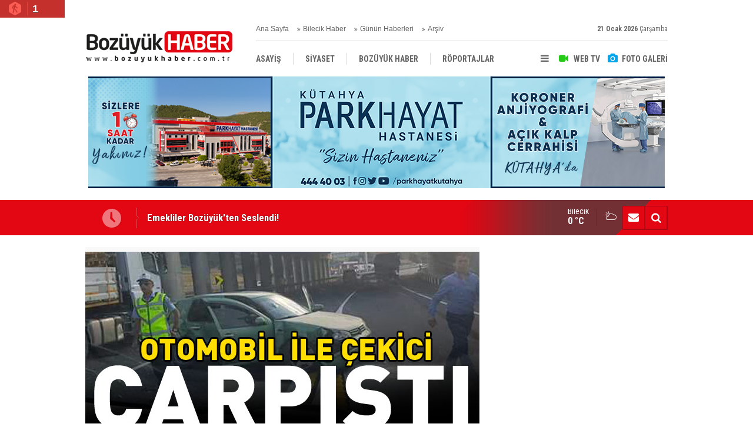

--- FILE ---
content_type: text/html; charset=UTF-8
request_url: https://www.bozuyukhaber.com.tr/otomobil-ile-cekici-carpisti-2-yarali-1193h.htm
body_size: 7355
content:
<!DOCTYPE html>
<html lang="tr">
<head>
<meta http-equiv="Content-Type" content="text/html; charset=UTF-8" />
<meta http-equiv="Content-Language" content="tr" />
<meta name="viewport" content="width=device-width,initial-scale=1,minimum-scale=1,maximum-scale=1,user-scalable=0" />
<link rel="icon" href="/favicon.ico"> 
<title>OTOMOBİL İLE ÇEKİCİ ÇARPIŞTI 2 YARALI</title>
<meta name="keywords" content="İLE,OTOMOBİL,ÇARPIŞTI,YARALI" />
<meta name="description" content="Bozüyük’te meydana gelen trafik kazasında otomobilin çekiciyle çarpışması sonucunda 2 kişi yaralandı.Edinilen bilgiye göre, Kütahya kavşağında meydana..." />
<link rel="canonical" href="https://www.bozuyukhaber.com.tr/otomobil-ile-cekici-carpisti-2-yarali-1193h.htm" />
<link rel="amphtml" href="https://www.bozuyukhaber.com.tr/service/amp/otomobil-ile-cekici-carpisti-2-yarali-1193h.htm">
<link rel="image_src" type="image/jpeg" href="https://www.bozuyukhaber.com.tr/d/news/2578.jpg" />
<meta name="DC.date.issued" content="2017-08-18T13:12:37+03:00" />
<meta name="news_keywords" content="İLE,OTOMOBİL,ÇARPIŞTI,YARALI" />
<meta property="og:type" content="article" />
<meta property="og:site_name" content="Bozüyük Haber" />
<meta property="og:url" content="https://www.bozuyukhaber.com.tr/otomobil-ile-cekici-carpisti-2-yarali-1193h.htm" />
<meta property="og:title" content="OTOMOBİL İLE ÇEKİCİ ÇARPIŞTI 2 YARALI" />
<meta property="og:description" content="Bozüyük’te meydana gelen trafik kazasında otomobilin çekiciyle çarpışması sonucunda 2 kişi yaralandı.Edinilen bilgiye göre, Kütahya kavşağında meydana..." />
<meta property="og:image" content="https://www.bozuyukhaber.com.tr/d/news/2578.jpg" />
<meta property="og:image:width" content="880" />
<meta property="og:image:height" content="440" />
<meta name="twitter:card" content="summary_large_image">
<meta name="twitter:image" content="https://www.bozuyukhaber.com.tr/d/news/2579.jpg" />
<meta name="twitter:site" content="@bozuyuk_haber">
<meta name="twitter:url" content="https://www.bozuyukhaber.com.tr/otomobil-ile-cekici-carpisti-2-yarali-1193h.htm">
<meta name="twitter:title" content="OTOMOBİL İLE ÇEKİCİ ÇARPIŞTI 2 YARALI" />
<meta name="twitter:description" content="Bozüyük’te meydana gelen trafik kazasında otomobilin çekiciyle çarpışması sonucunda 2 kişi yaralandı.Edinilen bilgiye göre, Kütahya kavşağında meydana..." />
<script data-ad-client="ca-pub-3111030046492789" async src="https://pagead2.googlesyndication.com/pagead/js/adsbygoogle.js"></script><link href="https://www.bozuyukhaber.com.tr/s/style.css" type="text/css" rel="stylesheet" />
<script type="text/javascript">var BURL="https://www.bozuyukhaber.com.tr/"; var SURL="https://www.bozuyukhaber.com.tr/s/"; var DURL="https://www.bozuyukhaber.com.tr/d/";</script>
<script type="text/javascript" src="https://www.bozuyukhaber.com.tr/s/function.js"></script>
<!-- Global site tag (gtag.js) - Google Analytics -->
<script async src="https://www.googletagmanager.com/gtag/js?id=UA-122026434-1"></script>
<script>
  window.dataLayer = window.dataLayer || [];
  function gtag(){dataLayer.push(arguments);}
  gtag('js', new Date());

  gtag('config', 'UA-122026434-1');
</script>

<script id="_waum6k">var _wau = _wau || []; _wau.push(["dynamic", "8a3lxfrox0", "m6k", "c4302bffffff", "small"]);</script><script async src="//waust.at/d.js"></script>

<script data-ad-client="ca-pub-8689160530694507" async src="https://pagead2.googlesyndication.com/pagead/js/adsbygoogle.js"></script>
<!--[if lt IE 9]>
<script src="https://oss.maxcdn.com/html5shiv/3.7.2/html5shiv.min.js"></script>
<script src="https://oss.maxcdn.com/respond/1.4.2/respond.min.js"></script>
<![endif]-->
</head>
<body class="body-main ">
<script id="_wauki3">var _wau = _wau || []; _wau.push(["dynamic", "nudrkueq7p", "ki3", "c4302bffffff", "small"]);</script><script async src="//waust.at/d.js"></script><div class="CM_pageskin left visible-lg visible-md fixed"><script async src="https://pagead2.googlesyndication.com/pagead/js/adsbygoogle.js"></script>
<!-- Yeni bozüyük sayfa dışı sağ ve sol -->
<ins class="adsbygoogle"
     style="display:block"
     data-ad-client="ca-pub-8689160530694507"
     data-ad-slot="1349812983"
     data-ad-format="auto"
     data-full-width-responsive="true"></ins>
<script>
     (adsbygoogle = window.adsbygoogle || []).push({});
</script></div><div class="CM_pageskin right visible-lg visible-md fixed"><script async src="https://pagead2.googlesyndication.com/pagead/js/adsbygoogle.js"></script>
<!-- Yeni bozüyük sayfa dışı sağ ve sol -->
<ins class="adsbygoogle"
     style="display:block"
     data-ad-client="ca-pub-8689160530694507"
     data-ad-slot="1349812983"
     data-ad-format="auto"
     data-full-width-responsive="true"></ins>
<script>
     (adsbygoogle = window.adsbygoogle || []).push({});
</script></div><header class="base-header"><div class="container"><a class="logo" href="https://www.bozuyukhaber.com.tr/" rel="home"><img class="img-responsive" src="https://www.bozuyukhaber.com.tr/s/i/logo.png" alt="Bozüyük Haber" width="250" height="100" /></a><div class="bar bar1"><ul class="nav-ql pull-left"><li class="parent"><i class="icon-angle-double-right"></i><a href="https://www.bozuyukhaber.com.tr/./" target="_self">Ana Sayfa</a></li><li class="parent"><i class="icon-angle-double-right"></i><a href="https://www.bozuyukhaber.com.tr/bilecik-haber-haberleri-17hk.htm" target="_self">Bilecik Haber</a></li><li class="sole"><i class="icon-angle-double-right"></i><a href="https://www.bozuyukhaber.com.tr/gunun-haberleri.htm" target="_self">Günün Haberleri</a></li><li class="parent"><i class="icon-angle-double-right"></i><a href="https://www.bozuyukhaber.com.tr/search_result.php" target="_self">Arşiv</a></li></ul><span class="date pull-right"><b>21 Ocak 2026</b> Çarşamba</span></div><div class="bar bar2"><div class="nav-mini pull-right"><span class="toggle" id="menu_toggle" title="Menu"><i class="icon-menu"></i></span><a href="https://www.bozuyukhaber.com.tr/video-galeri.htm" title="Web TV"><i class="icon-videocam"></i><span>WEB TV</span></a><a href="https://www.bozuyukhaber.com.tr/foto-galeri.htm" title="Foto Galeri"><i class="icon-camera"></i><span>FOTO GALERİ</span></a></div><nav class="nav-top pull-left"><ul class="clearfix"><li class="parent"><a href="https://www.bozuyukhaber.com.tr/asayis-haberleri-18hk.htm" target="_self"><span>ASAYİŞ</span></a></li><li class="parent"><a href="https://www.bozuyukhaber.com.tr/siyaset-haberleri-19hk.htm" target="_self"><span>SİYASET</span></a></li><li class="sole"><a href="https://www.bozuyukhaber.com.tr/bozuyuk-haber-haberleri-10hk.htm" target="_self"><span>BOZÜYÜK HABER</span></a></li><li class="sole"><a href="https://www.bozuyukhaber.com.tr/roportajlar-haberleri-16hk.htm" target="_self"><span>RÖPORTAJLAR</span></a></li><li class="parent"><a href="https://www.bozuyukhaber.com.tr/resmi-ilanlar-haberleri-11hk.htm" target="_self"><span>RESMİ İLANLAR</span></a></li></ul></nav></div><div id="menu"><ul class="topics clearfix"><li><span>Kategoriler</span><ul><li><a href="https://www.bozuyukhaber.com.tr/asayis-haberleri-18hk.htm" target="_self">Asayiş</a></li><li><a href="https://www.bozuyukhaber.com.tr/bilecik-haber-haberleri-17hk.htm" target="_self">Bilecik Haber</a></li><li><a href="https://www.bozuyukhaber.com.tr/bozuyuk-haber-haberleri-10hk.htm" target="_self">Bozüyük Haber</a></li><li><a href="https://www.bozuyukhaber.com.tr/resmi-ilanlar-haberleri-11hk.htm" target="_self">Resmi İlanlar</a></li><li><a href="https://www.bozuyukhaber.com.tr/roportajlar-haberleri-16hk.htm" target="_self">Röportajlar</a></li><li><a href="https://www.bozuyukhaber.com.tr/siyaset-haberleri-19hk.htm" target="_self">Siyaset</a></li></ul></li><li><span>Foto Galeri</span><ul><li><a href="https://www.bozuyukhaber.com.tr/fotograf-galerisi-1gk.htm">FOTOĞRAF GALERİSİ</a></li></ul></li><li><span>Web TV</span><ul><li><a href="https://www.bozuyukhaber.com.tr/video-haber-1vk.htm">VİDEO HABER</a></li></ul></li><li><span>Diğer</span><ul><li><a href="https://www.bozuyukhaber.com.tr/yazarlar.htm">Yazarlar</a></li><li><a href="https://www.bozuyukhaber.com.tr/mansetler.htm">Manşetler</a></li><li><a href="https://www.bozuyukhaber.com.tr/gunun-haberleri.htm">Günün Haberleri</a></li><li><a href="https://www.bozuyukhaber.com.tr/gazete.htm">Gazete Manşetleri</a></li><li><a href="https://www.bozuyukhaber.com.tr/sitene-ekle.htm">Sitene Ekle</a></li><li><a href="https://www.bozuyukhaber.com.tr/contact.php">İletişim</a></li></ul></li></ul></div></div></header><div class="container"><div class="banner banner-wide" id="banner_logo_bottom"><a href="https://kutahya.parkhayat.com/" target="_blank"><img src="https://www.bozuyukhaber.com.tr/d/banner/parkhayat-kutahya-hastanesi-web-sitesi-reklam-980-x-190-cm.png" width="100%" height="" alt=""/></a></div></div><main role="main"><div class="bar-lm"><div class="container"><div class="last-min pull-left"><ul class="owl-carousel"><li><a href="https://www.bozuyukhaber.com.tr/emekliler-bozuyukten-seslendi-9910h.htm">Emekliler Bozüyük'ten Seslendi!</a></li><li><a href="https://www.bozuyukhaber.com.tr/mirac-kandili-dualarla-idrak-edildi-9909h.htm">Miraç Kandili Dualarla İdrak Edildi</a></li><li><a href="https://www.bozuyukhaber.com.tr/vatandaslara-kandil-ikrami-9908h.htm">Vatandaşlara Kandil İkramı</a></li><li><a href="https://www.bozuyukhaber.com.tr/acik-ceza-infaz-kurumunda-mirac-kandili-programi-9907h.htm">Açık Ceza İnfaz Kurumunda Miraç Kandili Programı</a></li><li><a href="https://www.bozuyukhaber.com.tr/kaymakam-ozturk-basarili-ogrencileri-agirladi-9905h.htm">Kaymakam Öztürk, Başarılı Öğrencileri Ağırladı</a></li><li><a href="https://www.bozuyukhaber.com.tr/bozuyukte-kygs-denetimi-9904h.htm">Bozüyük'te KYGS Denetimi</a></li><li><a href="https://www.bozuyukhaber.com.tr/bozuyukte-yeni-baskan-belli-oldu-9906h.htm">Bozüyük'te Yeni Başkan Belli Oldu!</a></li><li><a href="https://www.bozuyukhaber.com.tr/turkiye-onceligimizsehitlerimiz-kirmizi-cizgimiz-9903h.htm">‘Türkiye önceliğimiz, şehitlerimiz kırmızı çizgimiz!’</a></li><li><a href="https://www.bozuyukhaber.com.tr/bseu-ogretim-uyesine-odul-9902h.htm">BŞEÜ Öğretim Üyesine Ödül</a></li><li><a href="https://www.bozuyukhaber.com.tr/bozuyuklu-ogrenciden-buyuk-basari-9901h.htm">Bozüyüklü Öğrenciden Büyük Başarı</a></li></ul></div><div class="nav-tool pull-right hidden-xs"><a href="https://www.bozuyukhaber.com.tr/contact.php" title="İletişim"><i class="icon-mail-alt"></i></a><a href="https://www.bozuyukhaber.com.tr/search_result.php" title="Site içi arama"><i class="icon-search"></i></a></div><div class="weather-info-container"><span class="weather-icon pull-right"><i class="icon-accu-6"></i></span><a class="weather-info pull-right" href="https://www.bozuyukhaber.com.tr/weather_report.php" title="Hava durumu"><span class="city">Bilecik<span>0 °C</span></span></a></div></div></div><div class="offset-top"></div><div class="page-inner"><div class="container clearfix"><div class="page-content news-scroll" data-pages="[{&quot;id&quot;:&quot;9910&quot;,&quot;link&quot;:&quot;emekliler-bozuyukten-seslendi-9910h.htm&quot;},{&quot;id&quot;:&quot;9905&quot;,&quot;link&quot;:&quot;kaymakam-ozturk-basarili-ogrencileri-agirladi-9905h.htm&quot;},{&quot;id&quot;:&quot;9906&quot;,&quot;link&quot;:&quot;bozuyukte-yeni-baskan-belli-oldu-9906h.htm&quot;},{&quot;id&quot;:&quot;9903&quot;,&quot;link&quot;:&quot;turkiye-onceligimizsehitlerimiz-kirmizi-cizgimiz-9903h.htm&quot;},{&quot;id&quot;:&quot;9902&quot;,&quot;link&quot;:&quot;bseu-ogretim-uyesine-odul-9902h.htm&quot;},{&quot;id&quot;:&quot;9899&quot;,&quot;link&quot;:&quot;inonu-savaslari-sehitleri-zaferin-105-yilinda-anildi-9899h.htm&quot;},{&quot;id&quot;:&quot;9897&quot;,&quot;link&quot;:&quot;vali-sozerden-bozuyuk-ziyaretleri-9897h.htm&quot;},{&quot;id&quot;:&quot;9896&quot;,&quot;link&quot;:&quot;bozuyuk-belediye-meclisi-toplandi-9896h.htm&quot;},{&quot;id&quot;:&quot;9894&quot;,&quot;link&quot;:&quot;sehirlerarasi-ulasima-zam-9894h.htm&quot;},{&quot;id&quot;:&quot;9892&quot;,&quot;link&quot;:&quot;bozuyuke-yeni-okul-kazandirilacak-9892h.htm&quot;},{&quot;id&quot;:&quot;9891&quot;,&quot;link&quot;:&quot;ogrencilerden-filistine-anlamli-bagis-9891h.htm&quot;},{&quot;id&quot;:&quot;9890&quot;,&quot;link&quot;:&quot;ulasima-zam-9890h.htm&quot;},{&quot;id&quot;:&quot;9887&quot;,&quot;link&quot;:&quot;kuzu-kokorec-tescil-yolunda-9887h.htm&quot;},{&quot;id&quot;:&quot;9886&quot;,&quot;link&quot;:&quot;emekliler-bozuyukten-seslendi-9886h.htm&quot;},{&quot;id&quot;:&quot;9882&quot;,&quot;link&quot;:&quot;bozuyuk-devlet-hastanesinin-saglik-verileri-aciklandi-9882h.htm&quot;}]"><div id="news-1193" data-order="1" data-id="1193" data-title="OTOMOBİL İLE ÇEKİCİ ÇARPIŞTI 2 YARALI" data-url="https://www.bozuyukhaber.com.tr/otomobil-ile-cekici-carpisti-2-yarali-1193h.htm"><div class="imgc image"><img src="https://www.bozuyukhaber.com.tr/d/news/2578.jpg" alt="OTOMOBİL İLE ÇEKİCİ ÇARPIŞTI 2 YARALI" /></div><aside class="article-side clearfix"><div class="content-date"><span class="p1">13:11</span><span class="p2">18 Ağustos 2017</span></div><div class="content-tools bookmark-block" data-type="1" data-twitter="bozuyuk_haber"><a class="icon-mail-alt" rel="nofollow" href="javascript:void(0)" onclick="return openPopUp_520x390('https://www.bozuyukhaber.com.tr/send_to_friend.php?type=1&amp;id=1193');" title="Arkadaşına Gönder"></a><a class="icon-print" rel="nofollow" href="javascript:void(0)" onclick="return openPopUp_670x500('https://www.bozuyukhaber.com.tr/print.php?type=1&amp;id=1193')" title="Yazdır"></a><span class="icon-comment" onclick="$.scrollTo('#comment_form_1193', 600);" title="Yorum Yap"></span></div><div class="content-source"><span class="c">Haber Kaynağı</span><span class="t">İsmet CEP</span></div></aside><article class="news-detail clearfix"><div class="content-heading"><h1 class="content-title">OTOMOBİL İLE ÇEKİCİ ÇARPIŞTI 2 YARALI</h1><h2 class="content-description"><summary>Bozüyük’te meydana gelen trafik kazasında otomobilin çekiciyle çarpışması sonucunda 2 kişi yaralandı.Edinilen bilgiye göre, Kütahya kavşağında meydana...</summary></h2><div class="banner advert-spot"><script async src="https://pagead2.googlesyndication.com/pagead/js/adsbygoogle.js"></script>
<!-- Kare Yeni bozüyük -->
<ins class="adsbygoogle"
     style="display:block"
     data-ad-client="ca-pub-8689160530694507"
     data-ad-slot="4759393190"
     data-ad-format="auto"
     data-full-width-responsive="true"></ins>
<script>
     (adsbygoogle = window.adsbygoogle || []).push({});
</script></div><div class="text-size"><span onclick="changeFontSize('.text-content', 'u');" title="Yazıyı büyüt">A+</span><span onclick="changeFontSize('.text-content', 'd');" title="Yazıyı küçült">A-</span></div></div><div class="text-content"><p><span style="font-size:18px;"><span style="font-family:Trebuchet MS,Helvetica,sans-serif;"><strong id="docs-internal-guid-1123beeb-f4d7-533b-ef0c-1884a9597500">Bozüyük’te meydana gelen trafik kazasında otomobilin çekiciyle çarpışması sonucunda 2 kişi yaralandı.</strong></span></span></p><p dir="ltr"><span style="font-size:18px;"><span style="font-family:Trebuchet MS,Helvetica,sans-serif;"><strong id="docs-internal-guid-1123beeb-f4d7-533b-ef0c-1884a9597500">Edinilen bilgiye göre, Kütahya kavşağında meydana gelen kazada Kütahya istikametinden gelen Gökhan K.(33) idaresindeki 03 BA 510 plakalı otomobile Bursa-İstanbul istikametine giriş yaptığı esnada plakası tespit edilemeyen yapancı çekicinin çarpması sonucu otomobil savruldu. Seyir halinde yola savrulan otomobil Yaşar D.(58) idaresindeki çekiciye çarptı. Çarpmanın etkisi ile otomobil sürücüsü ile birlikte otomobilde yolcu olarak bulunan Nejmi K.29) yaralandı. Yaralılar olay yerine gelen 112 acil sağlık ekiplerince Bozüyük Devlet Hastanesine kaldırıldı. Tedavileri gerçekleştirilen yaralıların hayati tehlikelerinin bulunmadığı belirtilirken kaza ile ilgili soruşturma başlatıldı.</strong></span></span></p><div class="banner"><script async src="https://pagead2.googlesyndication.com/pagead/js/adsbygoogle.js"></script>
<ins class="adsbygoogle"
     style="display:block; text-align:center;"
     data-ad-layout="in-article"
     data-ad-format="fluid"
     data-ad-client="ca-pub-8689160530694507"
     data-ad-slot="9385033915"></ins>
<script>
     (adsbygoogle = window.adsbygoogle || []).push({});
</script></div><p dir="ltr"><span style="font-size:18px;"><span style="font-family:Trebuchet MS,Helvetica,sans-serif;"><strong><img alt="kaza2.jpg" height="394" src="https://www.bozuyukhaber.com.tr/d/other/kaza2.jpg" width="700"></strong></span></span></p></div><div class="read-count">Bu haber toplam 2414 defa okunmuştur</div><div class="news-label"><i class="icon-tag"></i> <span>Etiketler :</span> <a href="https://www.bozuyukhaber.com.tr/ile-haberleri.htm" title="İLE haberleri" rel="tag">İLE</a>, <a href="https://www.bozuyukhaber.com.tr/otomobil-haberleri.htm" title="OTOMOBİL haberleri" rel="tag">OTOMOBİL</a>, <a href="https://www.bozuyukhaber.com.tr/carpisti-haberleri.htm" title="ÇARPIŞTI haberleri" rel="tag">ÇARPIŞTI</a>, <a href="https://www.bozuyukhaber.com.tr/yarali-haberleri.htm" title="YARALI haberleri" rel="tag">YARALI</a></div></article><div class="banner"><script async src="https://pagead2.googlesyndication.com/pagead/js/adsbygoogle.js"></script>
<!-- Yeni bozüyük yatay -->
<ins class="adsbygoogle"
     style="display:block"
     data-ad-client="ca-pub-8689160530694507"
     data-ad-slot="7768699916"
     data-ad-format="auto"
     data-full-width-responsive="true"></ins>
<script>
     (adsbygoogle = window.adsbygoogle || []).push({});
</script></div><section class="comment-block"><h1 class="caption"><span>HABERE</span> YORUM KAT</h1><div class="comment_add clearfix"><form method="post" id="comment_form_1193" onsubmit="return addComment(this, 1, 1193);"><textarea name="comment_content" class="comment_content" rows="6" placeholder="YORUMUNUZ" maxlength="500"></textarea><input type="hidden" name="reply" value="0" /><span class="reply_to"></span><input type="text" name="member_name" class="member_name" placeholder="AD-SOYAD" /><input type="submit" name="comment_submit" class="comment_submit" value="YORUMLA" /></form><div class="info"><b>UYARI:</b> Küfür, hakaret, rencide edici cümleler veya imalar, inançlara saldırı içeren, imla kuralları ile yazılmamış,<br /> Türkçe karakter kullanılmayan ve büyük harflerle yazılmış yorumlar onaylanmamaktadır.</div></div></section><div id="fb-comments-1193" class="fb-comments" data-href="https://www.bozuyukhaber.com.tr/otomobil-ile-cekici-carpisti-2-yarali-1193h.htm" data-width="100%" data-numposts="5" data-colorscheme="light"></div><div class="banner"><script async src="https://pagead2.googlesyndication.com/pagead/js/adsbygoogle.js"></script>
<!-- Yeni bozüyük yatay -->
<ins class="adsbygoogle"
     style="display:block"
     data-ad-client="ca-pub-8689160530694507"
     data-ad-slot="7768699916"
     data-ad-format="auto"
     data-full-width-responsive="true"></ins>
<script>
     (adsbygoogle = window.adsbygoogle || []).push({});
</script></div></div></div><aside class="base-side position-sticky clearfix"><div class="banner banner-side"><script async src="https://pagead2.googlesyndication.com/pagead/js/adsbygoogle.js"></script>
<!-- Kare Yeni bozüyük -->
<ins class="adsbygoogle"
     style="display:block"
     data-ad-client="ca-pub-8689160530694507"
     data-ad-slot="4759393190"
     data-ad-format="auto"
     data-full-width-responsive="true"></ins>
<script>
     (adsbygoogle = window.adsbygoogle || []).push({});
</script></div><div class="side-content news-side-list"><div class="side-caption-2"><span>Bu Kategorideki Diğer Haberler</span></div><div class="row ms-row-fit"><a class="col-xs-12 col-ms-6 col-sm-6 col-md-12" href="https://www.bozuyukhaber.com.tr/emekliler-bozuyukten-seslendi-9910h.htm"><img class="img-responsive" src="https://www.bozuyukhaber.com.tr/d/news/15316.jpg" alt="Emekliler Bozüyük&#039;ten Seslendi!" /><span class="t">Emekliler Bozüyük'ten Seslendi!</span></a><a class="col-xs-12 col-ms-6 col-sm-6 col-md-12" href="https://www.bozuyukhaber.com.tr/mirac-kandili-dualarla-idrak-edildi-9909h.htm"><img class="img-responsive" src="https://www.bozuyukhaber.com.tr/d/news/15315.jpg" alt="Miraç Kandili Dualarla İdrak Edildi" /><span class="t">Miraç Kandili Dualarla İdrak Edildi</span></a><a class="col-xs-12 col-ms-6 col-sm-6 col-md-12" href="https://www.bozuyukhaber.com.tr/vatandaslara-kandil-ikrami-9908h.htm"><img class="img-responsive" src="https://www.bozuyukhaber.com.tr/d/news/15314.jpg" alt="Vatandaşlara Kandil İkramı" /><span class="t">Vatandaşlara Kandil İkramı</span></a><a class="col-xs-12 col-ms-6 col-sm-6 col-md-12" href="https://www.bozuyukhaber.com.tr/acik-ceza-infaz-kurumunda-mirac-kandili-programi-9907h.htm"><img class="img-responsive" src="https://www.bozuyukhaber.com.tr/d/news/15313.jpg" alt="Açık Ceza İnfaz Kurumunda Miraç Kandili Programı" /><span class="t">Açık Ceza İnfaz Kurumunda Miraç Kandili Programı</span></a><a class="col-xs-12 col-ms-6 col-sm-6 col-md-12" href="https://www.bozuyukhaber.com.tr/kaymakam-ozturk-basarili-ogrencileri-agirladi-9905h.htm"><img class="img-responsive" src="https://www.bozuyukhaber.com.tr/d/news/15311.jpg" alt="Kaymakam Öztürk, Başarılı Öğrencileri Ağırladı" /><span class="t">Kaymakam Öztürk, Başarılı Öğrencileri Ağırladı</span></a></div></div><div class="banner banner-side"><iframe name="BIKADV" src="https://medya.ilan.gov.tr/widgets/8dabcae7-4826-43c4-a8c6-f61ac1dab3b9.html" width="100%" height="100%" frameborder="0" scrolling="no"></iframe></div><div class="banner banner-side"><script async src="https://pagead2.googlesyndication.com/pagead/js/adsbygoogle.js"></script>
<!-- Kare Yeni bozüyük -->
<ins class="adsbygoogle"
     style="display:block"
     data-ad-client="ca-pub-8689160530694507"
     data-ad-slot="4759393190"
     data-ad-format="auto"
     data-full-width-responsive="true"></ins>
<script>
     (adsbygoogle = window.adsbygoogle || []).push({});
</script></div><div class="side-content currency-side"><ul class="row clearfix"><li class="col-xs-6 col-ms-3 col-md-6 up">DOLAR<span>43.29</span></li><li class="col-xs-6 col-ms-3 col-md-6 up">EURO<span>50.76</span></li><li class="col-xs-6 col-ms-3 col-md-6 up">ALTIN<span>6770.19</span></li><li class="col-xs-6 col-ms-3 col-md-6 up">BIST 100<span>12433.5</span></li></ul></div><div class="banner banner-side"><script async src="https://pagead2.googlesyndication.com/pagead/js/adsbygoogle.js"></script>
<!-- Kare Yeni bozüyük -->
<ins class="adsbygoogle"
     style="display:block"
     data-ad-client="ca-pub-8689160530694507"
     data-ad-slot="4759393190"
     data-ad-format="auto"
     data-full-width-responsive="true"></ins>
<script>
     (adsbygoogle = window.adsbygoogle || []).push({});
</script></div><div class="headline-side cat-news-side "><ul class="owl-carousel"><li><a href="https://www.bozuyukhaber.com.tr/bilecik-dikkat-28-eylul-1600a-kadar-alarm-ilan-edildi-8641h.htm"><div class="imgc"><img class="owl-lazy" data-src="https://www.bozuyukhaber.com.tr/d/news/13974.jpg" alt="Bilecik Dikkat! 28 Eylül 16:00’a kadar Alarm İlan Edildi!" /></div><span class="title">Bilecik Dikkat! 28 Eylül 16:00’a kadar Alarm İlan Edildi!</span></a></li><li><a href="https://www.bozuyukhaber.com.tr/valilik-duyurdu-8535h.htm"><div class="imgc"><img class="owl-lazy" data-src="https://www.bozuyukhaber.com.tr/d/news/13878.jpg" alt="Bilecik Belediyesi duyurdu" /></div><span class="title">Bilecik Belediyesi duyurdu</span></a></li><li><a href="https://www.bozuyukhaber.com.tr/saglik-bakan-yardimcisi-halil-eldemir-istifa-etti-8486h.htm"><div class="imgc"><img class="owl-lazy" data-src="https://www.bozuyukhaber.com.tr/d/news/13842.jpg" alt="Sağlık Bakan Yardımcısı Halil Eldemir İstifa Etti!" /></div><span class="title">Sağlık Bakan Yardımcısı Halil Eldemir İstifa Etti!</span></a></li></ul></div><div class="headline-side cat-news-side box-grey"><ul class="owl-carousel"><li><a href="https://www.bozuyukhaber.com.tr/uyusturucu-ele-gecirildi-9833h.htm"><div class="imgc"><img class="owl-lazy" data-src="https://www.bozuyukhaber.com.tr/d/news/15239.jpg" alt="Uyuşturucu Ele Geçirildi!" /></div><span class="title">Uyuşturucu Ele Geçirildi!</span></a></li><li><a href="https://www.bozuyukhaber.com.tr/uyusturucu-ele-gecirildi-9775h.htm"><div class="imgc"><img class="owl-lazy" data-src="https://www.bozuyukhaber.com.tr/d/news/15180.jpg" alt="Uyuşturucu Ele Geçirildi!" /></div><span class="title">Uyuşturucu Ele Geçirildi!</span></a></li><li><a href="https://www.bozuyukhaber.com.tr/makaron-ele-gecirildi-9730h.htm"><div class="imgc"><img class="owl-lazy" data-src="https://www.bozuyukhaber.com.tr/d/news/15135.jpg" alt="Makaron Ele Geçirildi!" /></div><span class="title">Makaron Ele Geçirildi!</span></a></li></ul></div><div class="headline-side cat-news-side "><ul class="owl-carousel"><li><a href="https://www.bozuyukhaber.com.tr/sozlesmeli-personel-alinacak-8568h.htm"><div class="imgc"><img class="owl-lazy" data-src="https://www.bozuyukhaber.com.tr/d/news/13746.jpg" alt="Sözleşmeli personel alınacak" /></div><span class="title">Sözleşmeli personel alınacak</span></a></li><li><a href="https://www.bozuyukhaber.com.tr/bakim-ve-onarim-hizmeti-alinacak-8567h.htm"><div class="imgc"><img class="owl-lazy" data-src="https://www.bozuyukhaber.com.tr/d/news/13900.jpg" alt="Bakım ve onarım hizmeti alınacak" /></div><span class="title">Bakım ve onarım hizmeti alınacak</span></a></li><li><a href="https://www.bozuyukhaber.com.tr/buro-icradan-satilik-8566h.htm"><div class="imgc"><img class="owl-lazy" data-src="https://www.bozuyukhaber.com.tr/d/news/13746.jpg" alt="Büro icradan satılık" /></div><span class="title">Büro icradan satılık</span></a></li></ul></div><div class="banner banner-side"><script async src="https://pagead2.googlesyndication.com/pagead/js/adsbygoogle.js"></script>
<!-- Kare Yeni bozüyük -->
<ins class="adsbygoogle"
     style="display:block"
     data-ad-client="ca-pub-8689160530694507"
     data-ad-slot="4759393190"
     data-ad-format="auto"
     data-full-width-responsive="true"></ins>
<script>
     (adsbygoogle = window.adsbygoogle || []).push({});
</script></div></aside></div></div></main><div class="container"><div class="banner banner-wide"><script async src="https://pagead2.googlesyndication.com/pagead/js/adsbygoogle.js"></script>
<!-- Yeni bozüyük yatay -->
<ins class="adsbygoogle"
     style="display:block"
     data-ad-client="ca-pub-8689160530694507"
     data-ad-slot="7768699916"
     data-ad-format="auto"
     data-full-width-responsive="true"></ins>
<script>
     (adsbygoogle = window.adsbygoogle || []).push({});
</script></div></div><footer class="base-footer"><div class="container"><ul class="nav-footer"><li class="parent"><a href="https://www.bozuyukhaber.com.tr/./" target="_self">Ana Sayfa</a></li><li class="parent"><a href="https://www.bozuyukhaber.com.tr/kunye-7s.htm" target="_self">Künye</a></li><li class="parent"><a href="https://www.bozuyukhaber.com.tr/contact.php" target="_self">İletişim</a></li><li class="sole"><a href="https://www.bozuyukhaber.com.tr/kullanim-kosullari-gizlilik-haklari-ve-yukumlulukleri-8s.htm" target="_self">Kullanım koşulları, Gizlilik hakları ve Yükümlülükleri</a></li><li class="parent"><a href="https://www.bozuyukhaber.com.tr/rss/" target="_self">RSS</a></li></ul><div class="info"><span>+90 555 006 82 21</span><br />Tüm Hakları Saklıdır &copy; 2016 <h1>Bozüyük Haber</h1></div><div class="nav-social"><a href="https://www.facebook.com/bozuyukhaberleri/" rel="nofollow" target="_blank" title="Facebook ile takip et"><i class="icon-facebook"></i></a><a href="https://twitter.com/bozuyuk_haber" rel="nofollow" target="_blank" title="Twitter ile takip et"><i class="icon-twitter"></i></a><a href="https://www.bozuyukhaber.com.tr/rss/" target="_blank" title="RSS, News Feed, Haber Beslemesi"><i class="icon-rss"></i></a><a href="https://www.bozuyukhaber.com.tr/search_result.php" title="Site içi arama"><i class="icon-search"></i></a></div><div class="cm-sign"><a href="https://www.cmbilisim.com/haber-portali-20s.htm" target="_blank" title="CMNews Haber Portalı Scripti">Haber Scripti</a><i class="icon-cm" title="CM Bilişim Teknolojileri"></i></div><div class="back-to-top"><i class="icon-up-open"></i></div></div></footer><script type="application/ld+json">
{
    "@context": "http://schema.org",
    "@graph": [
        {
            "@type": "WebSite",
            "url": "https://www.bozuyukhaber.com.tr/",
            "name": "Bozüyük Haber - Bilecik Haber",
            "description": "Bilecik ve Bozüyük son dakika haberlerini Bozüyük Haber'den takip edebilirsiniz. Bozüyük Haber, Bilecik Haber, Bilecik Haberleri.",
            "image": {
                "@type": "ImageObject",
                "url": "https://www.bozuyukhaber.com.tr/s/i/facebook-default-share.png",
                "width": 600,
                "height": 315
            }
        },
        {
            "@type": "Organization",
            "name": "Bozüyük Haber",
            "url": "https://www.bozuyukhaber.com.tr/",
            "logo": "https://www.bozuyukhaber.com.tr/s/i/logo.png",
            "telephone": "+90 555 006 82 21",
            "address": "Çarşı Mahallesi Atatürk Cd.  No:109/1 Bozüyük/BİLECİK\r\n",
            "sameAs": [
                "https://www.facebook.com/bozuyukhaberleri/",
                "https://twitter.com/bozuyuk_haber"
            ]
        },
        {
            "@type": "BreadcrumbList",
            "itemListElement": [
                {
                    "@type": "ListItem",
                    "position": 1,
                    "item": {
                        "@id": "https://www.bozuyukhaber.com.tr/",
                        "name": "Haberler"
                    }
                },
                {
                    "@type": "ListItem",
                    "position": 2,
                    "item": {
                        "@id": "https://www.bozuyukhaber.com.tr/bozuyuk-haber-haberleri-10hk.htm",
                        "name": "Bozüyük Haber"
                    }
                }
            ]
        },
        {
            "@type": "NewsArticle",
            "datePublished": "2017-08-18T13:12:37+03:00",
            "dateCreated": "2017-08-18T13:12:37+03:00",
            "dateModified": "2017-08-18T13:12:56+03:00",
            "headline": "OTOMOBİL İLE ÇEKİCİ ÇARPIŞTI 2 YARALI",
            "description": "Bozüyük’te meydana gelen trafik kazasında otomobilin çekiciyle çarpışması sonucunda 2 kişi yaralandı.Edinilen bilgiye göre, Kütahya kavşağında meydana...",
            "articleSection": "Bozüyük Haber",
            "keywords": [
                "İLE",
                "OTOMOBİL",
                "ÇARPIŞTI",
                "YARALI"
            ],
            "image": [
                "https://www.bozuyukhaber.com.tr/d/news/2578.jpg"
            ],
            "speakable": {
                "@type": "SpeakableSpecification",
                "cssSelector": [
                    ".content-title",
                    ".content-description",
                    ".text-content"
                ]
            },
            "author": {
                "@type": "Organization",
                "name": "Bozüyük Haber - Bilecik Haber",
                "logo": {
                    "@type": "ImageObject",
                    "url": "https://www.bozuyukhaber.com.tr/s/i/logo.png",
                    "width": "250",
                    "height": "100"
                }
            },
            "publisher": {
                "@type": "Organization",
                "name": "Bozüyük Haber - Bilecik Haber",
                "logo": {
                    "@type": "ImageObject",
                    "url": "https://www.bozuyukhaber.com.tr/s/i/logo.png",
                    "width": "250",
                    "height": "100"
                }
            },
            "mainEntityOfPage": "https://www.bozuyukhaber.com.tr/otomobil-ile-cekici-carpisti-2-yarali-1193h.htm",
            "inLanguage": "tr-TR"
        }
    ]
}
</script>
<!-- 0.013440847396851 --><script defer src="https://static.cloudflareinsights.com/beacon.min.js/vcd15cbe7772f49c399c6a5babf22c1241717689176015" integrity="sha512-ZpsOmlRQV6y907TI0dKBHq9Md29nnaEIPlkf84rnaERnq6zvWvPUqr2ft8M1aS28oN72PdrCzSjY4U6VaAw1EQ==" data-cf-beacon='{"version":"2024.11.0","token":"fe9148f422d14126862e26a7a19f1039","r":1,"server_timing":{"name":{"cfCacheStatus":true,"cfEdge":true,"cfExtPri":true,"cfL4":true,"cfOrigin":true,"cfSpeedBrain":true},"location_startswith":null}}' crossorigin="anonymous"></script>
</body></html>

--- FILE ---
content_type: text/html; charset=utf-8
request_url: https://www.google.com/recaptcha/api2/aframe
body_size: 267
content:
<!DOCTYPE HTML><html><head><meta http-equiv="content-type" content="text/html; charset=UTF-8"></head><body><script nonce="wMBHdO-Ubr9etqo5zHI8lA">/** Anti-fraud and anti-abuse applications only. See google.com/recaptcha */ try{var clients={'sodar':'https://pagead2.googlesyndication.com/pagead/sodar?'};window.addEventListener("message",function(a){try{if(a.source===window.parent){var b=JSON.parse(a.data);var c=clients[b['id']];if(c){var d=document.createElement('img');d.src=c+b['params']+'&rc='+(localStorage.getItem("rc::a")?sessionStorage.getItem("rc::b"):"");window.document.body.appendChild(d);sessionStorage.setItem("rc::e",parseInt(sessionStorage.getItem("rc::e")||0)+1);localStorage.setItem("rc::h",'1768979930035');}}}catch(b){}});window.parent.postMessage("_grecaptcha_ready", "*");}catch(b){}</script></body></html>

--- FILE ---
content_type: application/javascript
request_url: https://t.dtscout.com/pv/?_a=v&_h=bozuyukhaber.com.tr&_ss=lw01ay2pme&_pv=1&_ls=0&_u1=1&_u3=1&_cc=us&_pl=d&_cbid=5tlk&_cb=_dtspv.c
body_size: -287
content:
try{_dtspv.c({"b":"chrome@131"},'5tlk');}catch(e){}

--- FILE ---
content_type: text/javascript;charset=UTF-8
request_url: https://whos.amung.us/pingjs/?k=8a3lxfrox0&t=OTOMOB%C4%B0L%20%C4%B0LE%20%C3%87EK%C4%B0C%C4%B0%20%C3%87ARPI%C5%9ETI%202%20YARALI&c=d&x=https%3A%2F%2Fwww.bozuyukhaber.com.tr%2Fotomobil-ile-cekici-carpisti-2-yarali-1193h.htm&y=&a=0&v=27&r=3962
body_size: -49
content:
WAU_r_d('2','8a3lxfrox0',0);

--- FILE ---
content_type: text/javascript;charset=UTF-8
request_url: https://whos.amung.us/pingjs/?k=nudrkueq7p&t=OTOMOB%C4%B0L%20%C4%B0LE%20%C3%87EK%C4%B0C%C4%B0%20%C3%87ARPI%C5%9ETI%202%20YARALI&c=d&x=https%3A%2F%2Fwww.bozuyukhaber.com.tr%2Fotomobil-ile-cekici-carpisti-2-yarali-1193h.htm&y=&a=1&v=27&r=6284
body_size: -171
content:
WAU_r_d('1','nudrkueq7p',1);